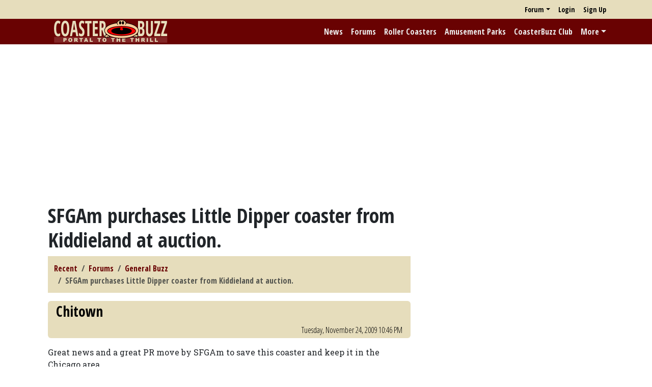

--- FILE ---
content_type: text/html; charset=utf-8
request_url: https://coasterbuzz.com/Forums/Topic/sfgam-purchases-little-dipper-coaster-from-kiddieland-at-auction
body_size: 6422
content:


<!DOCTYPE html>
<html>
<head>
	<title>SFGAm purchases Little Dipper coaster from Kiddieland at auction. - CoasterBuzz</title>
	<meta name="viewport" content="width=device-width, initial-scale=1">
	<link href="https://fonts.googleapis.com/css?family=Open+Sans+Condensed:300,700|Roboto+Slab" rel="stylesheet" type="text/css">
	<link href="/PopForums/lib/bootstrap/dist/css/bootstrap.min.css?v=2FMn2Zx6PuH5tdBQDRNwrOo60ts5wWPC9R8jK67b3t4" rel="stylesheet" />
	<script src="/PopForums/lib/bootstrap/dist/js/bootstrap.bundle.min.js?v=5P1JGBOIxI7FBAvT_mb1fCnI5n_NhQKzNUuW7Hq0fMc"></script>
	<script src="/PopForums/lib/signalr/dist/signalr.min.js?v=EN12gUIeRjilWjNnporA6sGXO-G0RxuRsbniMGuwsFA"></script>
	<script src="/PopForums/lib/PopForums/dist/PopForums.min.js?v=FsoVD8L0b0oD_R1AWqV8fdiG63fYuDFycTIzg-YvSyE"></script>
	<link href="/PopForums/lib/PopForums/dist/PopForums.min.css?v=-2qJ2U9VdQXksFlD2AiSXTs-JAxR7sm0bXMAif-iCK4" rel="stylesheet" />
	<link href="/css/CB.css?v=i9AJTp3X3iJauFUwaug_--jZqEnR-kK9VSb9skKhsGA" rel="stylesheet" />
	<script src="/js/CB.js?v=IvzK3osx_3n7RM8U__lT0nYBaeZsWn_F7h38aVM_AU4"></script>
	<link rel="apple-touch-icon" href="/images/iosicon.png" />
	<link rel="icon" type="image/gif" href="/images/favicon.gif">
    
    
    <script src="/PopForums/lib/tinymce/tinymce.min.js?v=B-mqxnv70FHtzHP-IRc6nf1ag2Q5qmTA7Qf3OFkhhn0" type="text/javascript"></script>
	<script type="text/javascript">
		PopForums.currentTopicState = Object.assign(new PopForums.TopicState(), {"topicID":56759,"isImageEnabled":false,"isSubscribed":false,"isFavorite":false,"pageIndex":1,"pageCount":1,"lastVisiblePostID":795697,"answerPostID":null});
		PopForums.currentTopicState.setupTopic();
	</script>


	    <script async src="https://pagead2.googlesyndication.com/pagead/js/adsbygoogle.js?client=ca-pub-7721651124000295"
                crossorigin="anonymous"></script>
	    <script async src="https://fundingchoicesmessages.google.com/i/pub-7721651124000295?ers=1" nonce="imNMGR7Wq1yqu07rFT61ww"></script><script nonce="imNMGR7Wq1yqu07rFT61ww">(function() {function signalGooglefcPresent() {if (!window.frames['googlefcPresent']) {if (document.body) {const iframe = document.createElement('iframe'); iframe.style = 'width: 0; height: 0; border: none; z-index: -1000; left: -1000px; top: -1000px;'; iframe.style.display = 'none'; iframe.name = 'googlefcPresent'; document.body.appendChild(iframe);} else {setTimeout(signalGooglefcPresent, 0);}}}signalGooglefcPresent();})();</script>
	<script async src="https://www.googletagmanager.com/gtag/js?id=G-G9HXGVJSS6"></script>
	<script>
        PopForums.LocalizationService.init();

		window.dataLayer = window.dataLayer || [];
		function gtag(){dataLayer.push(arguments);}
		gtag('js', new Date());
		gtag("config", "G-G9HXGVJSS6", {"club_status": "Anon"}); 
    
    </script>
</head>

<body>

<nav class="navbar navbar-expand" role="navigation" id="UserNav">
    <div class="container">
        <ul class="ms-auto navbar-nav" id="SmallNav">
            
	<li class="nav-item dropdown">
		<a class="nav-link dropdown-toggle" data-bs-toggle="dropdown" data-bs-display="static"  href="#">Forum</a>
		<div class="dropdown-menu dropdown-menu-end">
			<a class="dropdown-item" href="/Forums/Recent">Recent</a>
			<a class="dropdown-item" href="/Forums">Forum Home</a>
			<form method="post" class="dropdown-item" role="search" action="/Forums/Search/Result">
				<div class="form-group">
					<input type="search" class="form-control" placeholder="Forum Search" id="query" name="query">
				</div>
			<input name="__RequestVerificationToken" type="hidden" value="CfDJ8DV9LuTIvQ1FvpK_-a9BlPxSsmvidkh9F3JVEjXUykzN8gDpCRdd-7k0akCYIqhbiJA870hqGVLSeM8TVnDqQ_nUaXYX7ZhqOvxPu4kk1GmfkvGfYdoVjoTfBL4ZEh_5p21dxNXTjJFhrTB9r6Ir-7E" /></form>
		</div>
	</li>
	<li class="nav-item"><a class="nav-link" href="/Login">Login</a></li>
	<li class="nav-item"><a class="nav-link" href="/SignUp">Sign Up</a></li>


            
        </ul>
    </div>
</nav>


<nav class="navbar navbar-expand-lg navbar-dark" id="MainNav" role="navigation">
    <div class="container">
        <a href="/"><img src="/images/cblogoh.png" alt="CoasterBuzz" id="HLogo" /></a>
        <button class="navbar-toggler" type="button" data-bs-toggle="collapse" data-bs-target=".collapsibleNav" aria-controls="AccountBox" aria-expanded="false">
            <span class="navbar-toggler-icon"></span>
        </button>
        <a href="/" id="HLogoMember"><img src="/images/cblogoh.png" alt="CoasterBuzz" /></a>
        <div class="collapse navbar-collapse collapsibleNav">
            <ul class="navbar-nav ms-auto">
                <li class="nav-item"><a href="/News" class="nav-link">News</a></li>
                <li class="nav-item"><a href="/Forums" class="nav-link">Forums</a></li>
                <li class="nav-item"><a href="/RollerCoasters" class="nav-link">Roller Coasters</a></li>
                <li class="nav-item"><a href="/AmusementParks" class="nav-link">Amusement Parks</a></li>
                <li class="nav-item"><a href="/Content/Club" class="nav-link">CoasterBuzz Club</a></li>
                <li class="nav-item dropdown">
                    <a class="nav-link dropdown-toggle" data-bs-toggle="dropdown" href="#">More</a>
                    <div class="dropdown-menu dropdown-menu-end">
                        <form class="navbar-form dropdown-item" action="/Search" method="POST">
                            <div class="form-group"><input type="text" id="SearchTerm" name="searchTerm" title="Search for roller coasters and amusement parks" placeholder="Search" class="form-control"/></div>
                        </form>
                        <a class="dropdown-item" href="/RollerCoasters/Top100">Top 100 Coasters</a>
                        <a class="dropdown-item" href="/Content/features">Features</a>
                        <a class="dropdown-item" href="/TrackRecord">Track Record</a>
                        <a class="dropdown-item" href="http://www.cafeshops.com/coasterbuzz" target="_blank">Store</a>
                        <a class="dropdown-item" href="http://www.facebook.com/coasterbuzz" target="_blank"><span class="icon icon-facebook2"> </span> Facebook</a>
                        <a class="dropdown-item" href="https://twitter.com/coasterbuzz" target="_blank"><span class="icon icon-twitter"> </span>Twitter</a>
                        <a class="dropdown-item" href="https://www.youtube.com/@coasterbuzz" target="_blank"><span class="icon icon-youtube"> </span>YouTube</a>
                        <a class="dropdown-item" href="/rss" target="_blank"><span class="icon icon-rss-fill"> </span>RSS - News</a>
                        <a class="dropdown-item" href="/rss/photos" target="_blank"><span class="icon icon-rss-fill"> </span>RSS - Photos</a>
                        <a class="dropdown-item" href="http://podcast.coasterbuzz.com/">CoasterBuzz Podcast</a>
                        <a class="dropdown-item" href="/Content/About">About</a>
                        <div class="dropdown-divider"></div>
                        <span class="dropdown-header">Contribute!</span>
                        <a class="dropdown-item" href="/Contribute/News">News</a>
                        <a class="dropdown-item" href="/Contribute/RollerCoaster">Roller Coaster</a>
                        <a class="dropdown-item" href="/Contribute/AmusementPark">Amusement Park</a>
                        <a class="dropdown-item" href="/Contribute/Photo">Photo</a>
                    </div>
                </li>
            </ul>
        </div>
    </div>
    </nav>

        <div class="bannerAd">
            <script async src="https://pagead2.googlesyndication.com/pagead/js/adsbygoogle.js?client=ca-pub-7721651124000295"
                    crossorigin="anonymous"></script>
            <!-- CB top -->
            <ins class="adsbygoogle"
                 style="display:block"
                 data-ad-client="ca-pub-7721651124000295"
                 data-ad-slot="1743346720"
                 data-ad-format="auto"
                 data-full-width-responsive="true"></ins>
            <script>
     (adsbygoogle = window.adsbygoogle || []).push({});
</script>
        </div>

<div id="MainContent" class="container">
    

    <div class="row">
        <div class="col-12 col-md-7 col-lg-8" id="MainBody">
            

<div id="ForumContainer" class="container">
    

<h1>
	SFGAm purchases Little Dipper coaster from Kiddieland at auction.
</h1>

<ul id="TopBreadcrumb" class="breadcrumb sticky-top">
	<li class="breadcrumb-item"><a href="/Forums/Recent">Recent</a></li>
	<li class="breadcrumb-item"><a href="/Forums">Forums</a></li>
	<li class="breadcrumb-item"><a href="/Forums/general-buzz">General Buzz</a></li>
	<li class="breadcrumb-item active">SFGAm purchases Little Dipper coaster from Kiddieland at auction.</li>
</ul>


<div></div>


<div id="PostStream">


<div class="" data-postID="795688">

<div id="post795688" class="postItem my-3" data-postID="795688">
	<div class="postUserData bg-primary rounded mb-3 px-3 py-1">
		<pf-postminiprofile username="Chitown" userid="225" miniprofileboxclass="miniProfileBox bg-light text-dark rounded" usernameclass="text-light"></pf-postminiprofile>
		<small class="postTime text-end text-light text-secondary">
			<pf-formattedtime utctime="2009-11-24T22:46:05.6070000"></pf-formattedtime>
		</small>
	</div>
    
	<div id="text795688" class="postBody">
		<p>Great news and a great PR move by SFGAm to save this coaster and keep it in the Chicago area.</p><p><a href="http://www.chicagobreakingnews.com/2009/11/kiddieland-amusement-park-auction-rides.html" target="_blank">SFGAm purchases Little Dipper.</a></p>
	</div>
	

		<hr />
		<div class="text-secondary"><p>My favorite MJ tune: "Billie Jean" which I have been listening to alot now. RIP MJ.</p></div>
	<div class="mt-3 d-flex postToolContainer">
		<div class="my-auto">
			<pf-votecount votes="0" postid="795688" votescontainerclass="voters" badgeclass="voteCount badge bg-primary align-text-top me-3" isloggedin="False" isauthor="False" isvoted="False" votebuttonclass="" containerclass="voteUpContainer"></pf-votecount>
		</div>
		<div class="toolButton"><a title="Link" rel="nofollow" href="/Forums/PostLink/795688"><span class="icon icon-link"></span></a></div>
		<div class="ms-auto d-flex">
		</div>
	</div>
</div>
</div>
<div class="" data-postID="795689">

<div id="post795689" class="postItem my-3" data-postID="795689">
	<div class="postUserData bg-primary rounded mb-3 px-3 py-1">
		<pf-postminiprofile username="CoasterDemon" userid="46700" miniprofileboxclass="miniProfileBox bg-light text-dark rounded" usernameclass="text-light"></pf-postminiprofile>
		<small class="postTime text-end text-light text-secondary">
			<pf-formattedtime utctime="2009-11-24T22:49:37.4970000"></pf-formattedtime>
		</small>
	</div>
		<img src="/Forums/Image/Avatar/270" alt="CoasterDemon&#x27;s avatar" class="avatar float-end ms-3 mb-3 d-none d-sm-block" />
    
	<div id="text795689" class="postBody">
		<p>OMG.  I had it in the back of my coaster geek head, but never mentioned it... I'm totally happy and proud of Six Flags (well, Great America) doing something very cool.  Now, can they rebuilt and run it how it is supposed to be?</p>
	</div>
	

		<hr />
		<div class="text-secondary">Billy</div>
	<div class="mt-3 d-flex postToolContainer">
		<div class="my-auto">
			<pf-votecount votes="0" postid="795689" votescontainerclass="voters" badgeclass="voteCount badge bg-primary align-text-top me-3" isloggedin="False" isauthor="False" isvoted="False" votebuttonclass="" containerclass="voteUpContainer"></pf-votecount>
		</div>
		<div class="toolButton"><a title="Link" rel="nofollow" href="/Forums/PostLink/795689"><span class="icon icon-link"></span></a></div>
		<div class="ms-auto d-flex">
		</div>
	</div>
</div>
</div>
<div class="" data-postID="795690">

<div id="post795690" class="postItem my-3" data-postID="795690">
	<div class="postUserData bg-primary rounded mb-3 px-3 py-1">
		<pf-postminiprofile username="DaveStroem" userid="46542" miniprofileboxclass="miniProfileBox bg-light text-dark rounded" usernameclass="text-light"></pf-postminiprofile>
		<small class="postTime text-end text-light text-secondary">
			<pf-formattedtime utctime="2009-11-24T22:57:04.8100000"></pf-formattedtime>
		</small>
	</div>
		<img src="/Forums/Image/Avatar/153" alt="DaveStroem&#x27;s avatar" class="avatar float-end ms-3 mb-3 d-none d-sm-block" />
    
	<div id="text795690" class="postBody">
		<p>Always glad to see a ride saved. I think this was a very good move on SFGam part.</p>
	</div>
	

		<hr />
		<div class="text-secondary"><p>Before you can be older and wiser you first have to be young and stupid.</p></div>
	<div class="mt-3 d-flex postToolContainer">
		<div class="my-auto">
			<pf-votecount votes="0" postid="795690" votescontainerclass="voters" badgeclass="voteCount badge bg-primary align-text-top me-3" isloggedin="False" isauthor="False" isvoted="False" votebuttonclass="" containerclass="voteUpContainer"></pf-votecount>
		</div>
		<div class="toolButton"><a title="Link" rel="nofollow" href="/Forums/PostLink/795690"><span class="icon icon-link"></span></a></div>
		<div class="ms-auto d-flex">
		</div>
	</div>
</div>
</div>
<div class="" data-postID="795691">

<div id="post795691" class="postItem my-3" data-postID="795691">
	<div class="postUserData bg-primary rounded mb-3 px-3 py-1">
		<pf-postminiprofile username="Lord Gonchar" userid="4528" miniprofileboxclass="miniProfileBox bg-light text-dark rounded" usernameclass="text-light"></pf-postminiprofile>
		<small class="postTime text-end text-light text-secondary">
			<pf-formattedtime utctime="2009-11-24T23:03:13.9200000"></pf-formattedtime>
		</small>
	</div>
		<img src="/Forums/Image/Avatar/1050" alt="Lord Gonchar&#x27;s avatar" class="avatar float-end ms-3 mb-3 d-none d-sm-block" />
    
	<div id="text795691" class="postBody">
		<p>Regardless of all the residual sunshine and lollipops, I'm guessing the biggest reason they grabbed it was that they're now able to add another roller coaster to the park for the price of a decent mid-sized sedan.</p><p>Bargain hunting on a level that would leave the best of the Black Friday crowd envious to be sure.</p>
	</div>
	

		<hr />
		<div class="text-secondary"><p><a href="http://www.coasterimage.com" target="_blank">coasterimage</a> &middot; <a href="http://www.lordgonchar.com" target="_blank">lordgonchar</a> &middot; <a href="https://www.onbroadwaytn.com/" target="_blank">broadway</a></p></div>
	<div class="mt-3 d-flex postToolContainer">
		<div class="my-auto">
			<pf-votecount votes="0" postid="795691" votescontainerclass="voters" badgeclass="voteCount badge bg-primary align-text-top me-3" isloggedin="False" isauthor="False" isvoted="False" votebuttonclass="" containerclass="voteUpContainer"></pf-votecount>
		</div>
		<div class="toolButton"><a title="Link" rel="nofollow" href="/Forums/PostLink/795691"><span class="icon icon-link"></span></a></div>
		<div class="ms-auto d-flex">
		</div>
	</div>
</div>
</div>
<div class="" data-postID="795694">

<div id="post795694" class="postItem my-3" data-postID="795694">
	<div class="postUserData bg-primary rounded mb-3 px-3 py-1">
		<pf-postminiprofile username="rollergator" userid="7877" miniprofileboxclass="miniProfileBox bg-light text-dark rounded" usernameclass="text-light"></pf-postminiprofile>
		<small class="postTime text-end text-light text-secondary">
			<pf-formattedtime utctime="2009-11-24T23:39:56.9970000"></pf-formattedtime>
		</small>
	</div>
		<img src="/Forums/Image/Avatar/535" alt="rollergator&#x27;s avatar" class="avatar float-end ms-3 mb-3 d-none d-sm-block" />
    
	<div id="text795694" class="postBody">
		<p>When you can get a great bargain, a local nostalgia piece, *and* a needed "family coaster" all in one, it's a great day.  Congrats to Great America, they got a really solid ride that helps round out their collection nicely.</p>
	</div>
	

		<hr />
		<div class="text-secondary"><p>You still have Zoidberg.... You ALL have Zoidberg!   (V) (;,,;) (V)</p></div>
	<div class="mt-3 d-flex postToolContainer">
		<div class="my-auto">
			<pf-votecount votes="0" postid="795694" votescontainerclass="voters" badgeclass="voteCount badge bg-primary align-text-top me-3" isloggedin="False" isauthor="False" isvoted="False" votebuttonclass="" containerclass="voteUpContainer"></pf-votecount>
		</div>
		<div class="toolButton"><a title="Link" rel="nofollow" href="/Forums/PostLink/795694"><span class="icon icon-link"></span></a></div>
		<div class="ms-auto d-flex">
		</div>
	</div>
</div>
</div>
<div class="" data-postID="795697">

<div id="post795697" class="postItem my-3" data-postID="795697">
	<div class="postUserData bg-primary rounded mb-3 px-3 py-1">
		<pf-postminiprofile username="Jeff" userid="6" miniprofileboxclass="miniProfileBox bg-light text-dark rounded" usernameclass="text-light"></pf-postminiprofile>
		<small class="postTime text-end text-light text-secondary">
			<pf-formattedtime utctime="2009-11-24T23:53:46.7930000"></pf-formattedtime>
		</small>
	</div>
		<img src="/Forums/Image/Avatar/2" alt="Jeff&#x27;s avatar" class="avatar float-end ms-3 mb-3 d-none d-sm-block" />
    
	<div id="text795697" class="postBody">
		<p><a href="http://coasterbuzz.com/Forums/Thread/56760.aspx" target="_blank">http://coasterbuzz.com/Forums/Thread/56760.aspx</a></p>
	</div>
	

		<hr />
		<div class="text-secondary"><p>Jeff - Editor - CoasterBuzz.com - <a href="https://jeffputz.com/" target="_blank">My Blog</a></p></div>
	<div class="mt-3 d-flex postToolContainer">
		<div class="my-auto">
			<pf-votecount votes="0" postid="795697" votescontainerclass="voters" badgeclass="voteCount badge bg-primary align-text-top me-3" isloggedin="False" isauthor="False" isvoted="False" votebuttonclass="" containerclass="voteUpContainer"></pf-votecount>
		</div>
		<div class="toolButton"><a title="Link" rel="nofollow" href="/Forums/PostLink/795697"><span class="icon icon-link"></span></a></div>
		<div class="ms-auto d-flex">
		</div>
	</div>
</div>
</div>
</div>

<p><pf-morepostsbutton buttontext="Show more posts" buttonclass="btn btn-primary"></pf-morepostsbutton></p>

<div></div>

<div id="StreamBottom"></div>

	<p class="alert alert-warning">Closed topic. </p>



	<div id="ForumFooter">
		<small><a href="https://popforums.com/">POP Forums</a> - &copy;2026, POP World Media, LLC</small>
	</div>
</div>
        </div>

            <div id="SideBar" class="col-12 col-md-5 col-lg-4">
                <div class="sticky-top">
                    <script async src="https://pagead2.googlesyndication.com/pagead/js/adsbygoogle.js?client=ca-pub-7721651124000295"
                     crossorigin="anonymous"></script>
                    <!-- CB side -->
                    <ins class="adsbygoogle"
                         style="display:block"
                         data-ad-client="ca-pub-7721651124000295"
                         data-ad-slot="4001365479"
                         data-ad-format="auto"
                         data-full-width-responsive="true"></ins>
                    <script>
                         (adsbygoogle = window.adsbygoogle || []).push({});
                    </script>
                    <script async src="https://pagead2.googlesyndication.com/pagead/js/adsbygoogle.js?client=ca-pub-7721651124000295"
                         crossorigin="anonymous"></script>
                    <!-- CB Side 2 -->
                    <ins class="adsbygoogle"
                         style="display:block; margin-top: 1em;"
                         data-ad-client="ca-pub-7721651124000295"
                         data-ad-slot="7253072395"
                         data-ad-format="auto"
                         data-full-width-responsive="true"></ins>
                    <script>
                         (adsbygoogle = window.adsbygoogle || []).push({});
                    </script>
                </div>
            </div>
    </div>


</div>

<div class="container">
    <div id="Footer">
        <p class="small">
            &copy;2026, POP World Media, LLC, All Rights Reserved<br/>
            <a href="/Content/Legal">Legal, privacy and copyright</a> | <a href="/Contact">Contact Us</a>
        </p>
    </div>
</div>

<div id="Loader" class="loader"><img src="/images/loader.gif" alt="Loading..." /></div>

</body>
</html>


--- FILE ---
content_type: text/html; charset=utf-8
request_url: https://www.google.com/recaptcha/api2/aframe
body_size: 263
content:
<!DOCTYPE HTML><html><head><meta http-equiv="content-type" content="text/html; charset=UTF-8"></head><body><script nonce="gysv7YR6b3b0fGT5tcBgdQ">/** Anti-fraud and anti-abuse applications only. See google.com/recaptcha */ try{var clients={'sodar':'https://pagead2.googlesyndication.com/pagead/sodar?'};window.addEventListener("message",function(a){try{if(a.source===window.parent){var b=JSON.parse(a.data);var c=clients[b['id']];if(c){var d=document.createElement('img');d.src=c+b['params']+'&rc='+(localStorage.getItem("rc::a")?sessionStorage.getItem("rc::b"):"");window.document.body.appendChild(d);sessionStorage.setItem("rc::e",parseInt(sessionStorage.getItem("rc::e")||0)+1);localStorage.setItem("rc::h",'1769039069016');}}}catch(b){}});window.parent.postMessage("_grecaptcha_ready", "*");}catch(b){}</script></body></html>

--- FILE ---
content_type: application/javascript; charset=utf-8
request_url: https://fundingchoicesmessages.google.com/f/AGSKWxWi4wOhKp4iUc5bryHMn1o7vvK8tyamv63BEjJH4WugJJn2FlzKcNB70bWdFdiQLForD5pQqV46xtZY261TvNcKmrPydx8MgBe5hn7p7xSxDRp0p5ZT4WPTmW9kxMVTUEP8A0kajg==?fccs=W251bGwsbnVsbCxudWxsLG51bGwsbnVsbCxudWxsLFsxNzY5MDM5MDY5LDMwOTAwMDAwMF0sbnVsbCxudWxsLG51bGwsW251bGwsWzcsNiw5XSxudWxsLDIsbnVsbCwiZW4iLG51bGwsbnVsbCxudWxsLG51bGwsbnVsbCwzXSwiaHR0cHM6Ly9jb2FzdGVyYnV6ei5jb20vRm9ydW1zL1RvcGljL3NmZ2FtLXB1cmNoYXNlcy1saXR0bGUtZGlwcGVyLWNvYXN0ZXItZnJvbS1raWRkaWVsYW5kLWF0LWF1Y3Rpb24iLG51bGwsW1s4LCI5b0VCUi01bXFxbyJdLFs5LCJlbi1VUyJdLFsxOSwiMiJdLFsxNywiWzBdIl0sWzI0LCIiXSxbMjksImZhbHNlIl1dXQ
body_size: 210
content:
if (typeof __googlefc.fcKernelManager.run === 'function') {"use strict";this.default_ContributorServingResponseClientJs=this.default_ContributorServingResponseClientJs||{};(function(_){var window=this;
try{
var qp=function(a){this.A=_.t(a)};_.u(qp,_.J);var rp=function(a){this.A=_.t(a)};_.u(rp,_.J);rp.prototype.getWhitelistStatus=function(){return _.F(this,2)};var sp=function(a){this.A=_.t(a)};_.u(sp,_.J);var tp=_.ed(sp),up=function(a,b,c){this.B=a;this.j=_.A(b,qp,1);this.l=_.A(b,_.Pk,3);this.F=_.A(b,rp,4);a=this.B.location.hostname;this.D=_.Fg(this.j,2)&&_.O(this.j,2)!==""?_.O(this.j,2):a;a=new _.Qg(_.Qk(this.l));this.C=new _.dh(_.q.document,this.D,a);this.console=null;this.o=new _.mp(this.B,c,a)};
up.prototype.run=function(){if(_.O(this.j,3)){var a=this.C,b=_.O(this.j,3),c=_.fh(a),d=new _.Wg;b=_.hg(d,1,b);c=_.C(c,1,b);_.jh(a,c)}else _.gh(this.C,"FCNEC");_.op(this.o,_.A(this.l,_.De,1),this.l.getDefaultConsentRevocationText(),this.l.getDefaultConsentRevocationCloseText(),this.l.getDefaultConsentRevocationAttestationText(),this.D);_.pp(this.o,_.F(this.F,1),this.F.getWhitelistStatus());var e;a=(e=this.B.googlefc)==null?void 0:e.__executeManualDeployment;a!==void 0&&typeof a==="function"&&_.To(this.o.G,
"manualDeploymentApi")};var vp=function(){};vp.prototype.run=function(a,b,c){var d;return _.v(function(e){d=tp(b);(new up(a,d,c)).run();return e.return({})})};_.Tk(7,new vp);
}catch(e){_._DumpException(e)}
}).call(this,this.default_ContributorServingResponseClientJs);
// Google Inc.

//# sourceURL=/_/mss/boq-content-ads-contributor/_/js/k=boq-content-ads-contributor.ContributorServingResponseClientJs.en_US.9oEBR-5mqqo.es5.O/d=1/exm=ad_blocking_detection_executable,kernel_loader,loader_js_executable,web_iab_tcf_v2_signal_executable/ed=1/rs=AJlcJMwtVrnwsvCgvFVyuqXAo8GMo9641A/m=cookie_refresh_executable
__googlefc.fcKernelManager.run('\x5b\x5b\x5b7,\x22\x5b\x5bnull,\\\x22coasterbuzz.com\\\x22,\\\x22AKsRol9xnFiSWoEkXlgdDu_JV_ol8MmLYG8Ij8jWYbHf-s9jAr-0J9Mi06Fqu_Z9ESMNBlC9vT9Tdajs7FP20s5Ma9lUuHIEe4S2X4PUQzVgZlQNBa5KjaetdlxlXEJmJb9wGrOl-cR-GMqw1Wq5Yw-HUWhBNxOJjw\\\\u003d\\\\u003d\\\x22\x5d,null,\x5b\x5bnull,null,null,\\\x22https:\/\/fundingchoicesmessages.google.com\/f\/AGSKWxV5bAZrD0dsP2jDMPE8SP7nwB1EDai6d0r0nr3fIIBn7AVE8qkk7KxvMIrIDzM6vKFOeP_zGnPyDD7rW7QAfhmGM8Oydj0DKcQA1j4lWkbKA9SnbuUeKcSw6elREbdqFwpgwjbapw\\\\u003d\\\\u003d\\\x22\x5d,null,null,\x5bnull,null,null,\\\x22https:\/\/fundingchoicesmessages.google.com\/el\/AGSKWxVjvIHUvh-FlxSmUnx1hOzuq1LlBKheSclgZo3Z3Wy-JON_cI0v1UXLP7rwk0mE3ke9VaehupWGc9ILqmLOZKIDQXzcekJJklB9R4TSZ7-uxmdy1KR8M6PxTiZAe_qxdPl990TaWw\\\\u003d\\\\u003d\\\x22\x5d,null,\x5bnull,\x5b7,6,9\x5d,null,2,null,\\\x22en\\\x22,null,null,null,null,null,3\x5d,null,\\\x22Privacy and cookie settings\\\x22,\\\x22Close\\\x22,null,null,null,\\\x22Managed by Google. Complies with IAB TCF. CMP ID: 300\\\x22\x5d,\x5b2,1\x5d\x5d\x22\x5d\x5d,\x5bnull,null,null,\x22https:\/\/fundingchoicesmessages.google.com\/f\/AGSKWxUOOuTNeE-XIswmyHSWqMkREMLA7Uo41yy88aGem4psFUNrrA9olfyFBAo7ozcl0WI8P7cQnms-Qv8rnkH-xKh_AcafG3N7Emm19L34u4mx7KZ5hnF2ol3CyCK8ja6phVNHBHdMxQ\\u003d\\u003d\x22\x5d\x5d');}

--- FILE ---
content_type: application/javascript; charset=utf-8
request_url: https://fundingchoicesmessages.google.com/f/AGSKWxXOuyGZywYY3IU8_bI-kzg9JIOwnZAhS5hIjQ6gXiFSzxPcRXD2XIl7g_5ZWkUG5W-AAmQJugd6jUj5J5wSx2XkwfRyyyqUUFFBJuWXLeNw9A98bHDFfoiGsHNkUKGiEAH72QOAPjKZWIi9mBGw6G37n-m0HfeXecfbxYrRdPiN9uAbza0VbB4LhCx1/_/logo-ad./ad_ttb./localads./photo728ad./ad300home.
body_size: -1289
content:
window['1af30544-3892-45bc-aa3e-3752d7e4cdc9'] = true;